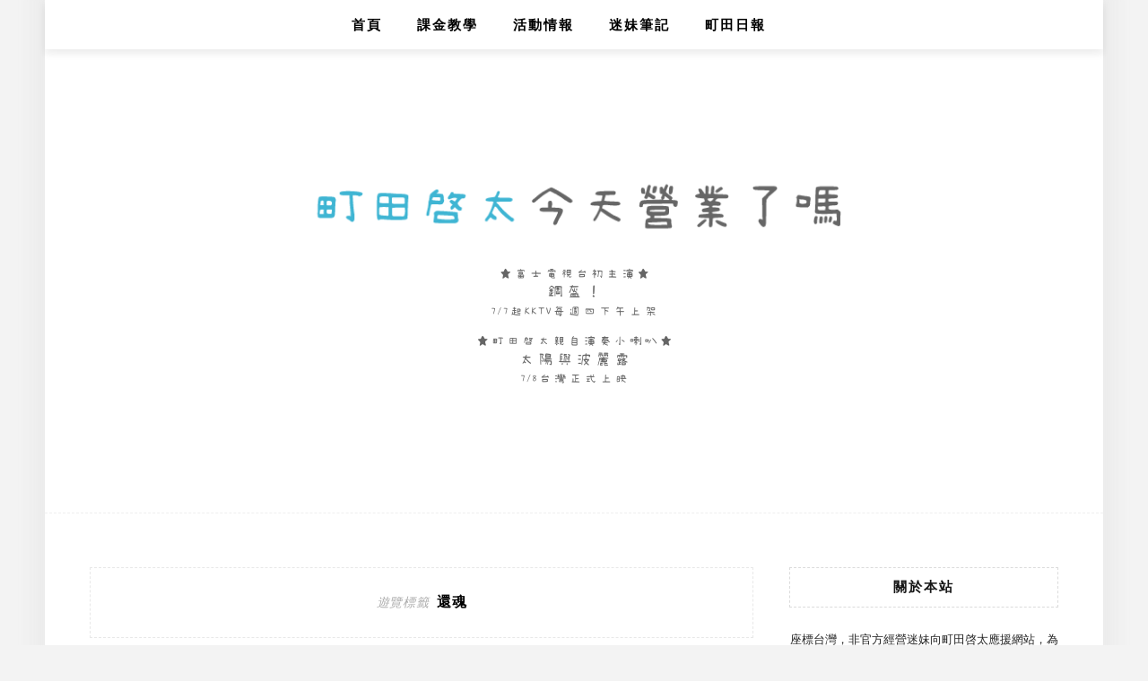

--- FILE ---
content_type: text/html; charset=UTF-8
request_url: https://keitamachida.tw/tag/hai-hun/
body_size: 12338
content:
<!DOCTYPE html>
<html lang="zh-TW">
<head>
    <meta charset="UTF-8"/>
	<meta http-equiv="X-UA-Compatible" content="IE=edge"/>
	<meta name="viewport" content="width=device-width, initial-scale=1"/>
    <meta name='robots' content='index, follow, max-image-preview:large, max-snippet:-1, max-video-preview:-1' />

	<!-- This site is optimized with the Yoast SEO plugin v26.4 - https://yoast.com/wordpress/plugins/seo/ -->
	<title>還魂 彙整 - 町田啓太今天營業了嗎</title>
	<link rel="canonical" href="https://keitamachida.tw/tag/hai-hun/" />
	<meta property="og:locale" content="zh_TW" />
	<meta property="og:type" content="article" />
	<meta property="og:title" content="還魂 彙整 - 町田啓太今天營業了嗎" />
	<meta property="og:url" content="https://keitamachida.tw/tag/hai-hun/" />
	<meta property="og:site_name" content="町田啓太今天營業了嗎" />
	<meta name="twitter:card" content="summary_large_image" />
	<script type="application/ld+json" class="yoast-schema-graph">{"@context":"https://schema.org","@graph":[{"@type":"CollectionPage","@id":"https://keitamachida.tw/tag/hai-hun/","url":"https://keitamachida.tw/tag/hai-hun/","name":"還魂 彙整 - 町田啓太今天營業了嗎","isPartOf":{"@id":"https://keitamachida.tw/#website"},"primaryImageOfPage":{"@id":"https://keitamachida.tw/tag/hai-hun/#primaryimage"},"image":{"@id":"https://keitamachida.tw/tag/hai-hun/#primaryimage"},"thumbnailUrl":"https://keitamachida.tw/wp-content/uploads/2023/02/20230216164523_40.jpg","breadcrumb":{"@id":"https://keitamachida.tw/tag/hai-hun/#breadcrumb"},"inLanguage":"zh-TW"},{"@type":"ImageObject","inLanguage":"zh-TW","@id":"https://keitamachida.tw/tag/hai-hun/#primaryimage","url":"https://keitamachida.tw/wp-content/uploads/2023/02/20230216164523_40.jpg","contentUrl":"https://keitamachida.tw/wp-content/uploads/2023/02/20230216164523_40.jpg","width":1280,"height":863},{"@type":"BreadcrumbList","@id":"https://keitamachida.tw/tag/hai-hun/#breadcrumb","itemListElement":[{"@type":"ListItem","position":1,"name":"首頁","item":"https://keitamachida.tw/"},{"@type":"ListItem","position":2,"name":"還魂"}]},{"@type":"WebSite","@id":"https://keitamachida.tw/#website","url":"https://keitamachida.tw/","name":"町田啓太今天營業了嗎","description":"町田啓太營業紀錄｜作品介紹｜採訪翻譯｜課金教學｜活動情報｜","potentialAction":[{"@type":"SearchAction","target":{"@type":"EntryPoint","urlTemplate":"https://keitamachida.tw/?s={search_term_string}"},"query-input":{"@type":"PropertyValueSpecification","valueRequired":true,"valueName":"search_term_string"}}],"inLanguage":"zh-TW"}]}</script>
	<!-- / Yoast SEO plugin. -->


<link rel='dns-prefetch' href='//stats.wp.com' />
<link rel='dns-prefetch' href='//fonts.googleapis.com' />
<style id='wp-img-auto-sizes-contain-inline-css' type='text/css'>
img:is([sizes=auto i],[sizes^="auto," i]){contain-intrinsic-size:3000px 1500px}
/*# sourceURL=wp-img-auto-sizes-contain-inline-css */
</style>

<style id='wp-emoji-styles-inline-css' type='text/css'>

	img.wp-smiley, img.emoji {
		display: inline !important;
		border: none !important;
		box-shadow: none !important;
		height: 1em !important;
		width: 1em !important;
		margin: 0 0.07em !important;
		vertical-align: -0.1em !important;
		background: none !important;
		padding: 0 !important;
	}
/*# sourceURL=wp-emoji-styles-inline-css */
</style>
<link rel='stylesheet' id='wp-block-library-css' href='https://keitamachida.tw/wp-includes/css/dist/block-library/style.min.css?ver=0fb3585c2e9916b56ab5c59eeb8e1e1d' type='text/css' media='all' />
<style id='wp-block-paragraph-inline-css' type='text/css'>
.is-small-text{font-size:.875em}.is-regular-text{font-size:1em}.is-large-text{font-size:2.25em}.is-larger-text{font-size:3em}.has-drop-cap:not(:focus):first-letter{float:left;font-size:8.4em;font-style:normal;font-weight:100;line-height:.68;margin:.05em .1em 0 0;text-transform:uppercase}body.rtl .has-drop-cap:not(:focus):first-letter{float:none;margin-left:.1em}p.has-drop-cap.has-background{overflow:hidden}:root :where(p.has-background){padding:1.25em 2.375em}:where(p.has-text-color:not(.has-link-color)) a{color:inherit}p.has-text-align-left[style*="writing-mode:vertical-lr"],p.has-text-align-right[style*="writing-mode:vertical-rl"]{rotate:180deg}
/*# sourceURL=https://keitamachida.tw/wp-includes/blocks/paragraph/style.min.css */
</style>
<style id='global-styles-inline-css' type='text/css'>
:root{--wp--preset--aspect-ratio--square: 1;--wp--preset--aspect-ratio--4-3: 4/3;--wp--preset--aspect-ratio--3-4: 3/4;--wp--preset--aspect-ratio--3-2: 3/2;--wp--preset--aspect-ratio--2-3: 2/3;--wp--preset--aspect-ratio--16-9: 16/9;--wp--preset--aspect-ratio--9-16: 9/16;--wp--preset--color--black: #000000;--wp--preset--color--cyan-bluish-gray: #abb8c3;--wp--preset--color--white: #ffffff;--wp--preset--color--pale-pink: #f78da7;--wp--preset--color--vivid-red: #cf2e2e;--wp--preset--color--luminous-vivid-orange: #ff6900;--wp--preset--color--luminous-vivid-amber: #fcb900;--wp--preset--color--light-green-cyan: #7bdcb5;--wp--preset--color--vivid-green-cyan: #00d084;--wp--preset--color--pale-cyan-blue: #8ed1fc;--wp--preset--color--vivid-cyan-blue: #0693e3;--wp--preset--color--vivid-purple: #9b51e0;--wp--preset--gradient--vivid-cyan-blue-to-vivid-purple: linear-gradient(135deg,rgb(6,147,227) 0%,rgb(155,81,224) 100%);--wp--preset--gradient--light-green-cyan-to-vivid-green-cyan: linear-gradient(135deg,rgb(122,220,180) 0%,rgb(0,208,130) 100%);--wp--preset--gradient--luminous-vivid-amber-to-luminous-vivid-orange: linear-gradient(135deg,rgb(252,185,0) 0%,rgb(255,105,0) 100%);--wp--preset--gradient--luminous-vivid-orange-to-vivid-red: linear-gradient(135deg,rgb(255,105,0) 0%,rgb(207,46,46) 100%);--wp--preset--gradient--very-light-gray-to-cyan-bluish-gray: linear-gradient(135deg,rgb(238,238,238) 0%,rgb(169,184,195) 100%);--wp--preset--gradient--cool-to-warm-spectrum: linear-gradient(135deg,rgb(74,234,220) 0%,rgb(151,120,209) 20%,rgb(207,42,186) 40%,rgb(238,44,130) 60%,rgb(251,105,98) 80%,rgb(254,248,76) 100%);--wp--preset--gradient--blush-light-purple: linear-gradient(135deg,rgb(255,206,236) 0%,rgb(152,150,240) 100%);--wp--preset--gradient--blush-bordeaux: linear-gradient(135deg,rgb(254,205,165) 0%,rgb(254,45,45) 50%,rgb(107,0,62) 100%);--wp--preset--gradient--luminous-dusk: linear-gradient(135deg,rgb(255,203,112) 0%,rgb(199,81,192) 50%,rgb(65,88,208) 100%);--wp--preset--gradient--pale-ocean: linear-gradient(135deg,rgb(255,245,203) 0%,rgb(182,227,212) 50%,rgb(51,167,181) 100%);--wp--preset--gradient--electric-grass: linear-gradient(135deg,rgb(202,248,128) 0%,rgb(113,206,126) 100%);--wp--preset--gradient--midnight: linear-gradient(135deg,rgb(2,3,129) 0%,rgb(40,116,252) 100%);--wp--preset--font-size--small: 13px;--wp--preset--font-size--medium: 20px;--wp--preset--font-size--large: 36px;--wp--preset--font-size--x-large: 42px;--wp--preset--spacing--20: 0.44rem;--wp--preset--spacing--30: 0.67rem;--wp--preset--spacing--40: 1rem;--wp--preset--spacing--50: 1.5rem;--wp--preset--spacing--60: 2.25rem;--wp--preset--spacing--70: 3.38rem;--wp--preset--spacing--80: 5.06rem;--wp--preset--shadow--natural: 6px 6px 9px rgba(0, 0, 0, 0.2);--wp--preset--shadow--deep: 12px 12px 50px rgba(0, 0, 0, 0.4);--wp--preset--shadow--sharp: 6px 6px 0px rgba(0, 0, 0, 0.2);--wp--preset--shadow--outlined: 6px 6px 0px -3px rgb(255, 255, 255), 6px 6px rgb(0, 0, 0);--wp--preset--shadow--crisp: 6px 6px 0px rgb(0, 0, 0);}:where(.is-layout-flex){gap: 0.5em;}:where(.is-layout-grid){gap: 0.5em;}body .is-layout-flex{display: flex;}.is-layout-flex{flex-wrap: wrap;align-items: center;}.is-layout-flex > :is(*, div){margin: 0;}body .is-layout-grid{display: grid;}.is-layout-grid > :is(*, div){margin: 0;}:where(.wp-block-columns.is-layout-flex){gap: 2em;}:where(.wp-block-columns.is-layout-grid){gap: 2em;}:where(.wp-block-post-template.is-layout-flex){gap: 1.25em;}:where(.wp-block-post-template.is-layout-grid){gap: 1.25em;}.has-black-color{color: var(--wp--preset--color--black) !important;}.has-cyan-bluish-gray-color{color: var(--wp--preset--color--cyan-bluish-gray) !important;}.has-white-color{color: var(--wp--preset--color--white) !important;}.has-pale-pink-color{color: var(--wp--preset--color--pale-pink) !important;}.has-vivid-red-color{color: var(--wp--preset--color--vivid-red) !important;}.has-luminous-vivid-orange-color{color: var(--wp--preset--color--luminous-vivid-orange) !important;}.has-luminous-vivid-amber-color{color: var(--wp--preset--color--luminous-vivid-amber) !important;}.has-light-green-cyan-color{color: var(--wp--preset--color--light-green-cyan) !important;}.has-vivid-green-cyan-color{color: var(--wp--preset--color--vivid-green-cyan) !important;}.has-pale-cyan-blue-color{color: var(--wp--preset--color--pale-cyan-blue) !important;}.has-vivid-cyan-blue-color{color: var(--wp--preset--color--vivid-cyan-blue) !important;}.has-vivid-purple-color{color: var(--wp--preset--color--vivid-purple) !important;}.has-black-background-color{background-color: var(--wp--preset--color--black) !important;}.has-cyan-bluish-gray-background-color{background-color: var(--wp--preset--color--cyan-bluish-gray) !important;}.has-white-background-color{background-color: var(--wp--preset--color--white) !important;}.has-pale-pink-background-color{background-color: var(--wp--preset--color--pale-pink) !important;}.has-vivid-red-background-color{background-color: var(--wp--preset--color--vivid-red) !important;}.has-luminous-vivid-orange-background-color{background-color: var(--wp--preset--color--luminous-vivid-orange) !important;}.has-luminous-vivid-amber-background-color{background-color: var(--wp--preset--color--luminous-vivid-amber) !important;}.has-light-green-cyan-background-color{background-color: var(--wp--preset--color--light-green-cyan) !important;}.has-vivid-green-cyan-background-color{background-color: var(--wp--preset--color--vivid-green-cyan) !important;}.has-pale-cyan-blue-background-color{background-color: var(--wp--preset--color--pale-cyan-blue) !important;}.has-vivid-cyan-blue-background-color{background-color: var(--wp--preset--color--vivid-cyan-blue) !important;}.has-vivid-purple-background-color{background-color: var(--wp--preset--color--vivid-purple) !important;}.has-black-border-color{border-color: var(--wp--preset--color--black) !important;}.has-cyan-bluish-gray-border-color{border-color: var(--wp--preset--color--cyan-bluish-gray) !important;}.has-white-border-color{border-color: var(--wp--preset--color--white) !important;}.has-pale-pink-border-color{border-color: var(--wp--preset--color--pale-pink) !important;}.has-vivid-red-border-color{border-color: var(--wp--preset--color--vivid-red) !important;}.has-luminous-vivid-orange-border-color{border-color: var(--wp--preset--color--luminous-vivid-orange) !important;}.has-luminous-vivid-amber-border-color{border-color: var(--wp--preset--color--luminous-vivid-amber) !important;}.has-light-green-cyan-border-color{border-color: var(--wp--preset--color--light-green-cyan) !important;}.has-vivid-green-cyan-border-color{border-color: var(--wp--preset--color--vivid-green-cyan) !important;}.has-pale-cyan-blue-border-color{border-color: var(--wp--preset--color--pale-cyan-blue) !important;}.has-vivid-cyan-blue-border-color{border-color: var(--wp--preset--color--vivid-cyan-blue) !important;}.has-vivid-purple-border-color{border-color: var(--wp--preset--color--vivid-purple) !important;}.has-vivid-cyan-blue-to-vivid-purple-gradient-background{background: var(--wp--preset--gradient--vivid-cyan-blue-to-vivid-purple) !important;}.has-light-green-cyan-to-vivid-green-cyan-gradient-background{background: var(--wp--preset--gradient--light-green-cyan-to-vivid-green-cyan) !important;}.has-luminous-vivid-amber-to-luminous-vivid-orange-gradient-background{background: var(--wp--preset--gradient--luminous-vivid-amber-to-luminous-vivid-orange) !important;}.has-luminous-vivid-orange-to-vivid-red-gradient-background{background: var(--wp--preset--gradient--luminous-vivid-orange-to-vivid-red) !important;}.has-very-light-gray-to-cyan-bluish-gray-gradient-background{background: var(--wp--preset--gradient--very-light-gray-to-cyan-bluish-gray) !important;}.has-cool-to-warm-spectrum-gradient-background{background: var(--wp--preset--gradient--cool-to-warm-spectrum) !important;}.has-blush-light-purple-gradient-background{background: var(--wp--preset--gradient--blush-light-purple) !important;}.has-blush-bordeaux-gradient-background{background: var(--wp--preset--gradient--blush-bordeaux) !important;}.has-luminous-dusk-gradient-background{background: var(--wp--preset--gradient--luminous-dusk) !important;}.has-pale-ocean-gradient-background{background: var(--wp--preset--gradient--pale-ocean) !important;}.has-electric-grass-gradient-background{background: var(--wp--preset--gradient--electric-grass) !important;}.has-midnight-gradient-background{background: var(--wp--preset--gradient--midnight) !important;}.has-small-font-size{font-size: var(--wp--preset--font-size--small) !important;}.has-medium-font-size{font-size: var(--wp--preset--font-size--medium) !important;}.has-large-font-size{font-size: var(--wp--preset--font-size--large) !important;}.has-x-large-font-size{font-size: var(--wp--preset--font-size--x-large) !important;}
/*# sourceURL=global-styles-inline-css */
</style>

<style id='classic-theme-styles-inline-css' type='text/css'>
/*! This file is auto-generated */
.wp-block-button__link{color:#fff;background-color:#32373c;border-radius:9999px;box-shadow:none;text-decoration:none;padding:calc(.667em + 2px) calc(1.333em + 2px);font-size:1.125em}.wp-block-file__button{background:#32373c;color:#fff;text-decoration:none}
/*# sourceURL=/wp-includes/css/classic-themes.min.css */
</style>
<link rel='stylesheet' id='achang-pencil-box-css' href='https://keitamachida.tw/wp-content/plugins/achang-pencil-box/public/css/achang-pencil-box-public.css?ver=1.9.3.1762421787.1.3.5' type='text/css' media='all' />
<link rel='stylesheet' id='zmina-googlefonts-css' href='https://fonts.googleapis.com/css?family=Source+Sans+Pro%3A400%2C600%2C700%7CPlayfair+Display%3A400%2C600%2C700%7CMontserrat%3A400%2C700&#038;subset=latin%2Clatin-ext' type='text/css' media='all' />
<link rel='stylesheet' id='font-awesome-css' href='https://keitamachida.tw/wp-content/themes/zmina/css/font-awesome.min.css?ver=0fb3585c2e9916b56ab5c59eeb8e1e1d' type='text/css' media='all' />
<link rel='stylesheet' id='bxslider-css' href='https://keitamachida.tw/wp-content/themes/zmina/css/jquery.bxslider.css?ver=0fb3585c2e9916b56ab5c59eeb8e1e1d' type='text/css' media='all' />
<link rel='stylesheet' id='zmina-style-css' href='https://keitamachida.tw/wp-content/themes/zmina-child/style.css?ver=0fb3585c2e9916b56ab5c59eeb8e1e1d' type='text/css' media='all' />
<link rel='stylesheet' id='dflip-style-css' href='https://keitamachida.tw/wp-content/plugins/3d-flipbook-dflip-lite/assets/css/dflip.min.css?ver=2.4.20' type='text/css' media='all' />
<link rel='stylesheet' id='achang-parent-style-css' href='https://keitamachida.tw/wp-content/themes/zmina/style.css?ver=1.0.6' type='text/css' media='all' />
<link rel='stylesheet' id='achang-child-style-css' href='https://keitamachida.tw/wp-content/themes/zmina-child/assets/achang-theme-child.css?ver=1767194994' type='text/css' media='all' />
<link rel='stylesheet' id='dtree.css-css' href='https://keitamachida.tw/wp-content/plugins/wp-dtree-30/wp-dtree.min.css?ver=4.4.5' type='text/css' media='all' />
<script type="text/javascript" src="https://keitamachida.tw/wp-includes/js/jquery/jquery.min.js?ver=3.7.1" id="jquery-core-js"></script>
<script type="text/javascript" src="https://keitamachida.tw/wp-includes/js/jquery/jquery-migrate.min.js?ver=3.4.1" id="jquery-migrate-js"></script>
<script type="text/javascript" id="wk-tag-manager-script-js-after">
/* <![CDATA[ */
function shouldTrack(){
var trackLoggedIn = true;
var loggedIn = false;
if(!loggedIn){
return true;
} else if( trackLoggedIn ) {
return true;
}
return false;
}
function hasWKGoogleAnalyticsCookie() {
return (new RegExp('wp_wk_ga_untrack_' + document.location.hostname)).test(document.cookie);
}
if (!hasWKGoogleAnalyticsCookie() && shouldTrack()) {
//Google Tag Manager
(function (w, d, s, l, i) {
w[l] = w[l] || [];
w[l].push({
'gtm.start':
new Date().getTime(), event: 'gtm.js'
});
var f = d.getElementsByTagName(s)[0],
j = d.createElement(s), dl = l != 'dataLayer' ? '&l=' + l : '';
j.async = true;
j.src =
'https://www.googletagmanager.com/gtm.js?id=' + i + dl;
f.parentNode.insertBefore(j, f);
})(window, document, 'script', 'dataLayer', 'GTM-MLCFG7G');
}

//# sourceURL=wk-tag-manager-script-js-after
/* ]]> */
</script>
<script type="text/javascript" id="dtree-js-extra">
/* <![CDATA[ */
var WPdTreeSettings = {"animate":"1","duration":"250","imgurl":"https://keitamachida.tw/wp-content/plugins/wp-dtree-30/"};
//# sourceURL=dtree-js-extra
/* ]]> */
</script>
<script type="text/javascript" src="https://keitamachida.tw/wp-content/plugins/wp-dtree-30/wp-dtree.min.js?ver=4.4.5" id="dtree-js"></script>
<link rel="https://api.w.org/" href="https://keitamachida.tw/wp-json/" /><link rel="alternate" title="JSON" type="application/json" href="https://keitamachida.tw/wp-json/wp/v2/tags/745" />
	<style>img#wpstats{display:none}</style>
		<script>document.cookie = 'quads_browser_width='+screen.width;</script>    <style type="text/css">
	
		#logo { padding-top:px; padding-bottom:px; }
				
		#top-bar, .slicknav_menu { background:#ffffff; }				#nav-wrapper .menu li a:hover {  color:; }
		
		#nav-wrapper .menu .sub-menu, #nav-wrapper .menu .children { background: ; }
		#nav-wrapper ul.menu ul a, #nav-wrapper .menu ul ul a {  color:; }
		#nav-wrapper ul.menu ul a:hover, #nav-wrapper .menu ul ul a:hover { color: ; background:; }
		
		.slicknav_nav { background:; }
		.slicknav_nav a { color:; }
		.slicknav_menu .slicknav_icon-bar { background-color:; }
		
		#top-social a { color:; }
		#top-social a:hover { color:; }
		#top-search i { color:; }
		
		.social-widget a { color:; }
		.social-widget a:hover { color:; }
		
		#footer { background:; }
		#footer-social a { color:; }
		#footer-social a:hover { color:; }
		#footer-social { border-color:; }
		.copyright { color:; }
		.copyright a { color:; }
		
		.post-header h2 a, .post-header h1 { color:; }
		.title-divider { color:; }
		.post-entry p { color:; }
		.post-entry h1, .post-entry h2, .post-entry h3, .post-entry h4, .post-entry h5, .post-entry h6 { color:; }
		.more-link { color:; }
		a.more-link:hover { color:; }
		.more-line { color:; }
		.more-link:hover > .more-line { color:; }
		.post-share-box.share-buttons a { color:; }
		.post-share-box.share-buttons a:hover { color:; }
		
		.mc4wp-form { background:; }
		.mc4wp-form label { color:; }
		.mc4wp-form button, .mc4wp-form input[type=button], .mc4wp-form input[type=submit] { background:; color:; }
		.mc4wp-form button:hover, .mc4wp-form input[type=button]:hover, .mc4wp-form input[type=submit]:hover { background:; color:; }
		
		a, .post-header .cat a, #footer-social a:hover, .post-share-box.share-buttons a:hover, .social-widget a:hover, a.more-link:hover { color:; }
		.post-header .cat a { border-color:; }
		.widget .tagcloud a:hover, .post-tags a:hover { background: ; }
		
    </style>
    <link rel="icon" href="https://keitamachida.tw/wp-content/uploads/2022/02/cropped-20220215112403_98-32x32.png" sizes="32x32" />
<link rel="icon" href="https://keitamachida.tw/wp-content/uploads/2022/02/cropped-20220215112403_98-192x192.png" sizes="192x192" />
<link rel="apple-touch-icon" href="https://keitamachida.tw/wp-content/uploads/2022/02/cropped-20220215112403_98-180x180.png" />
<meta name="msapplication-TileImage" content="https://keitamachida.tw/wp-content/uploads/2022/02/cropped-20220215112403_98-270x270.png" />
		<style type="text/css" id="wp-custom-css">
			i.fa.fa-pinterest,i.fa.fa-twitter {
    display: none;
}		</style>
		<link rel="preload" as="image" href="https://keitamachida.tw/wp-content/uploads/2023/02/20230216164523_40.jpg" media="(max-resolution:1280wdpi)"><link rel="preload" as="image" href="https://keitamachida.tw/wp-content/uploads/2023/02/20230216164523_40-768x518.jpg" media="(max-resolution:768wdpi)"></head>

<body class="archive tag tag-hai-hun tag-745 wp-theme-zmina wp-child-theme-zmina-child">


	<noscript>
    <iframe src="https://www.googletagmanager.com/ns.html?id=GTM-MLCFG7G" height="0" width="0"
        style="display:none;visibility:hidden"></iframe>
</noscript>


<div id="mina-weapper">

	<div id="top-bar">
		
		<div class="container">
			
			<div id="nav-wrapper">
				<ul id="menu-menu" class="menu"><li id="menu-item-115" class="menu-item menu-item-type-custom menu-item-object-custom menu-item-home menu-item-115"><a href="https://keitamachida.tw">首頁</a></li>
<li id="menu-item-75" class="menu-item menu-item-type-taxonomy menu-item-object-category menu-item-75"><a href="https://keitamachida.tw/category/kakin/">課金教學</a></li>
<li id="menu-item-187" class="menu-item menu-item-type-taxonomy menu-item-object-category menu-item-187"><a href="https://keitamachida.tw/category/event/">活動情報</a></li>
<li id="menu-item-188" class="menu-item menu-item-type-taxonomy menu-item-object-category menu-item-188"><a href="https://keitamachida.tw/category/good-good-study/">迷妹筆記</a></li>
<li id="menu-item-211" class="menu-item menu-item-type-taxonomy menu-item-object-category menu-item-211"><a href="https://keitamachida.tw/category/machida-today/">町田日報</a></li>
</ul>			</div>
			
			<div class="menu-mobile"></div>
			
						<div id="top-search">
				<a href="#" class="search"><i class="fa fa-search"></i></a>
				<div class="show-search">
					<form role="search" method="get" id="searchform" action="https://keitamachida.tw/">
		<input type="text" placeholder="搜尋並輸入" name="s" id="s" />
</form>				</div>
			</div>
						
		</div>
		
	</div>
	
	<header id="header" class="noslider">
		
		<div class="container">
			
			<div id="logo">
				
									
											<h2><a href="https://keitamachida.tw/"><img src="https://keitamachida.tw/wp-content/uploads/2022/07/20220711173309_53.png" alt="町田啓太今天營業了嗎" /></a></h2>
										
								
			</div>
			
		</div>
		
	</header>	
	<div class="container">
		
		<div id="content">
		
			<div id="main" >
			
				<div class="archive-box">
	
					<span>遊覽標籤</span>
					<h1>還魂</h1>
					
				</div>
			
				<ul class="sp-grid">				
									
										
													<article id="post-799" class="post-799 post type-post status-publish format-standard has-post-thumbnail hentry category-taiwan-news category-machida-today tag-196 tag-han-guo tag-li-zhen-he tag-up10tion tag-li-zai-xu tag-tai-bei-jian-mian-hui tag-shou-piao tag-2023-lee-jae-wook-asia-tour-fan-meeting-in-taipei tag-hai-hun">
	
			
						<div class="post-img">
							<a href="https://keitamachida.tw/li-zhen-he-zi-cheng-zhen-de-mei-you-he-zui-guo-que-bei-fen/"><img width="1280" height="863" src="https://keitamachida.tw/wp-content/uploads/2023/02/20230216164523_40.jpg" class="attachment-full-thumb size-full-thumb wp-post-image" alt="" decoding="async" fetchpriority="high" srcset="https://keitamachida.tw/wp-content/uploads/2023/02/20230216164523_40.jpg 1280w, https://keitamachida.tw/wp-content/uploads/2023/02/20230216164523_40-768x518.jpg 768w" sizes="(max-width: 1280px) 100vw, 1280px" /></a>
					</div>
						
	
	<div class="post-header">
		
					<h2><a href="https://keitamachida.tw/li-zhen-he-zi-cheng-zhen-de-mei-you-he-zui-guo-que-bei-fen/">李鎮赫自稱「真的沒有喝醉過」 卻被粉絲虧：世界上少數只喝汽水就會醉的人</a></h2>
				
				<span class="cat2"><a href="https://keitamachida.tw/category/machida-today/taiwan-news/" rel="category tag">台灣新聞</a> <a href="https://keitamachida.tw/category/machida-today/" rel="category tag">町田日報</a></span>
						<span class="post-date"> 2023 年 2 月 16 日</span>
				
	</div>
	
	<div class="post-entry">
		
		
								
				<p>睽違3年再次來台，並將於3月4日晚間在台北Legacy MAX舉辦「2023 LEE JIN HYUK LIVE CONCERT [4eVer] IN TAIPEI 」的韓國男星李鎭赫，在來訪之前特別錄製影片問候台灣粉絲，表示自己正努力彩排中，更語帶玄機表示：「有準備了可愛的李鎭赫！」 李鎭赫透露，相隔3年，自己有點生疏卻又想念大家，也超級期待跟台灣粉絲們見面，而且是自己首度在台北舉辦演唱會，笑 [&hellip;]&hellip;</p>
				<p><a href="https://keitamachida.tw/li-zhen-he-zi-cheng-zhen-de-mei-you-he-zui-guo-que-bei-fen/" class="more-link"><span class="more-button">繼續閱讀</span></a>
					
					
				
				
								
	</div>
	
		
	<div class="post-share">
	
				<div class="post-share-box share-comments">
			<a href="https://keitamachida.tw/li-zhen-he-zi-cheng-zhen-de-mei-you-he-zui-guo-que-bei-fen/#respond"><span>0</span> Comments</a>		</div>
				
				<div class="post-share-box share-buttons">
			<a target="_blank" href="https://www.facebook.com/sharer/sharer.php?u=https://keitamachida.tw/li-zhen-he-zi-cheng-zhen-de-mei-you-he-zui-guo-que-bei-fen/"><i class="fa fa-facebook"></i></a>
			<a target="_blank" href="https://twitter.com/home?status=Check%20out%20this%20article:%20%E6%9D%8E%E9%8E%AE%E8%B5%AB%E8%87%AA%E7%A8%B1%E3%80%8C%E7%9C%9F%E7%9A%84%E6%B2%92%E6%9C%89%E5%96%9D%E9%86%89%E9%81%8E%E3%80%8D+%E5%8D%BB%E8%A2%AB%E7%B2%89%E7%B5%B2%E8%99%A7%EF%BC%9A%E4%B8%96%E7%95%8C%E4%B8%8A%E5%B0%91%E6%95%B8%E5%8F%AA%E5%96%9D%E6%B1%BD%E6%B0%B4%E5%B0%B1%E6%9C%83%E9%86%89%E7%9A%84%E4%BA%BA%20-%20https://keitamachida.tw/li-zhen-he-zi-cheng-zhen-de-mei-you-he-zui-guo-que-bei-fen/"><i class="fa fa-twitter"></i></a>
						<a data-pin-do="skipLink" target="_blank" href="https://pinterest.com/pin/create/button/?url=https://keitamachida.tw/li-zhen-he-zi-cheng-zhen-de-mei-you-he-zui-guo-que-bei-fen/&media=https://keitamachida.tw/wp-content/uploads/2023/02/20230216164523_40.jpg&description=%E6%9D%8E%E9%8E%AE%E8%B5%AB%E8%87%AA%E7%A8%B1%E3%80%8C%E7%9C%9F%E7%9A%84%E6%B2%92%E6%9C%89%E5%96%9D%E9%86%89%E9%81%8E%E3%80%8D+%E5%8D%BB%E8%A2%AB%E7%B2%89%E7%B5%B2%E8%99%A7%EF%BC%9A%E4%B8%96%E7%95%8C%E4%B8%8A%E5%B0%91%E6%95%B8%E5%8F%AA%E5%96%9D%E6%B1%BD%E6%B0%B4%E5%B0%B1%E6%9C%83%E9%86%89%E7%9A%84%E4%BA%BA"><i class="fa fa-pinterest"></i></a>
		</div>
				
				<div class="post-share-box share-author">
			<span>由</span> <a href="https://keitamachida.tw/author/sophie/" title="「陳 昱均」的文章" rel="author">陳 昱均</a>		</div>
				
	</div>
		
				
				
		
</article>											
						
						
								
				</ul>				
						
	<div class="pagination">

		<div class="older"></div>
		<div class="newer"></div>
		
	</div>
					
					
								
			</div>

<aside id="sidebar">
	
	<div id="zmina_about_widget-2" class="widget widget_about_me"><h4 class="widget-title">關於本站</h4>
        <div class="about-widget widget-content">

            

            
            

            
            

            
            <p>座標台灣，非官方經營迷妹向町田啓太應援網站，為愛發電只是想記住每一個為了町田啓太心動的時刻。
This is an UNOFFICIAL Fan Page for Keita Machida.</p>

            
            

        </div></div><div id="wpdt-categories-widget-2" class="widget wpdt-categories"><h4 class="widget-title">分類</h4><div class="dtree"><span class='oclinks oclinks_cat' id='oclinks_cat1'><a href='javascript:cat1.openAll();' title='展開全部'>展開全部</a><span class='oclinks_sep oclinks_sep_cat' id='oclinks_sep_cat1'> | </span><a href='javascript:cat1.closeAll();' title='收合全部'>收合全部</a></span>

<script type='text/javascript'>
/* <![CDATA[ */
try{
if(document.getElementById && document.getElementById('oclinks_cat1')){document.getElementById('oclinks_cat1').style.display = 'block';}
var cat1 = new wpdTree('cat1', 'https://keitamachida.tw/','0');
cat1.config.useLines=1;
cat1.config.useIcons=0;
cat1.config.closeSameLevel=1;
cat1.config.folderLinks=0;
cat1.config.useSelection=0;
cat1.a(0,'root','','','','','');
cat1.a(-9,0,'作品介紹','町田啓太演出作品資訊','category/drama/','','');
cat1.a(-12,-9,'舞台劇','町田啓太演出過的舞台劇介紹。','category/drama/stages/','','');
cat1.a(-20,-19,'LDH 相關','LDH 直屬平台（包括 FAN CLUB 與 mobile 系列網站）的課金教學。','category/kakin/ldh/','','');
cat1.a(-37,-36,'外電報導','日本即時報導。','category/machida-today/japan-news/','','');
cat1.a(-27,-26,'進行中','進行中的活動。','category/event/on-going/','','');
cat1.a(-11,-9,'電視劇','町田啓太演出過的電視劇介紹。','category/drama/tv-series/','','');
cat1.a(-38,-36,'台灣新聞','町田啓太在台灣的活動紀錄。','category/machida-today/taiwan-news/','','');
cat1.a(-19,0,'課金教學','包括但不限於 OTT 平台、活動、工具的課金教學。','category/kakin/','','');
cat1.a(-22,-19,'影音平台','影音平台的註冊教學與收費說明。','category/kakin/ott/','','');
cat1.a(-28,-26,'已結束','已經結束的活動。','category/event/closed/','','');
cat1.a(-24,-19,'雜誌與週邊','雜誌與週邊購買通路介紹。','category/kakin/books-goods/','','');
cat1.a(-39,-36,'影劇情報','町田啓太以外的娛樂情報。','category/machida-today/entertainment-news/','','');
cat1.a(-26,0,'活動情報','町田啓太相關活動。','category/event/','','');
cat1.a(-10,-9,'電影','町田啓太演出過的電影介紹。','category/drama/movies/','','');
cat1.a(-23,-19,'票券','線上付費節目（PPV）、線上演唱會票券購買與收看方式說明。','category/kakin/tickets/','','');
cat1.a(-36,0,'町田日報','每日發佈町田啓太以及影視相關的娛樂新聞。','category/machida-today/','','');
cat1.a(-13,-9,'其他','町田啓太其他作品介紹。','category/drama/others/','','');
cat1.a(-21,-19,'VPN','收看日本節目的必備工具教學。','category/kakin/vpn/','','');
cat1.a(-40,0,'迷妹筆記','迷妹生存手冊','category/good-good-study/','','');
cat1.a(-25,-19,'其他','無法歸類的課金教學。','category/kakin/others-kakin/','','');
cat1.a(-29,0,'推薦連結','町田啓太相關連結','category/links/','','');
cat1.a(-1,0,'未分類','沒有分類的文章','category/uncategorized/','','');
document.write(cat1);
}catch(e){} /* ]]> */
</script>

<script type='text/javascript'>
/* <![CDATA[ */
try{
/*wp_query object id = 745. invalid id.*/
}catch(e){} /* ]]> */
</script>
</div></div><div id="custom_html-2" class="widget_text widget widget_custom_html"><h4 class="widget-title">町田啓太行事曆</h4><div class="textwidget custom-html-widget"><iframe src="https://calendar.google.com/calendar/embed?height=500&wkst=1&bgcolor=%233fb5d3&ctz=Asia%2FTaipei&showTitle=0&showNav=0&showPrint=0&showTabs=0&showCalendars=0&mode=AGENDA&src=cHJpbmNla2VpdGFtYWNoaWRhQGdtYWlsLmNvbQ&color=%230f8aa9" style="border-width:0" width="300" height="500" frameborder="0" scrolling="no"></iframe></div></div><div id="custom_html-3" class="widget_text widget widget_custom_html"><div class="textwidget custom-html-widget"><iframe src="https://www.facebook.com/plugins/page.php?href=https%3A%2F%2Fwww.facebook.com%2Fprince.keita.machida%2F&tabs=timeline&width=300&height=500&small_header=false&adapt_container_width=true&hide_cover=false&show_facepile=false&appId=654235032293454" width="300" height="500" style="border:none;overflow:hidden" scrolling="no" frameborder="0" allowfullscreen="true" allow="autoplay; clipboard-write; encrypted-media; picture-in-picture; web-share"></iframe></div></div>	
</aside>	
		<!-- END CONTENT -->
		</div>
	
	<!-- END CONTAINER -->
	</div>
	
	<div id="instagram-footer">

				
	</div>
	
	<footer id="footer">
		
		<div class="container">
			
						<div id="footer-social">
				
																																																				
			</div>
						
			<div id="footer-copyright">

				<p class="copyright">Designed &amp; Developed by ZThemes.net</p>
				<p>網站維護：<a href="https://achang.tw" target="_blank">阿腸網頁設計</a></p>
				
			</div>
			
		</div>
		
	</footer>
	
	<script type="speculationrules">
{"prefetch":[{"source":"document","where":{"and":[{"href_matches":"/*"},{"not":{"href_matches":["/wp-*.php","/wp-admin/*","/wp-content/uploads/*","/wp-content/*","/wp-content/plugins/*","/wp-content/themes/zmina-child/*","/wp-content/themes/zmina/*","/*\\?(.+)"]}},{"not":{"selector_matches":"a[rel~=\"nofollow\"]"}},{"not":{"selector_matches":".no-prefetch, .no-prefetch a"}}]},"eagerness":"conservative"}]}
</script>
        <script data-cfasync="false">
            window.dFlipLocation = 'https://keitamachida.tw/wp-content/plugins/3d-flipbook-dflip-lite/assets/';
            window.dFlipWPGlobal = {"text":{"toggleSound":"Turn on\/off Sound","toggleThumbnails":"Toggle Thumbnails","toggleOutline":"Toggle Outline\/Bookmark","previousPage":"Previous Page","nextPage":"Next Page","toggleFullscreen":"Toggle Fullscreen","zoomIn":"Zoom In","zoomOut":"Zoom Out","toggleHelp":"Toggle Help","singlePageMode":"Single Page Mode","doublePageMode":"Double Page Mode","downloadPDFFile":"Download PDF File","gotoFirstPage":"Goto First Page","gotoLastPage":"Goto Last Page","share":"Share","mailSubject":"I wanted you to see this FlipBook","mailBody":"Check out this site {{url}}","loading":"DearFlip: Loading "},"viewerType":"flipbook","moreControls":"download,pageMode,startPage,endPage,sound","hideControls":"","scrollWheel":"false","backgroundColor":"#777","backgroundImage":"","height":"auto","paddingLeft":"20","paddingRight":"20","controlsPosition":"bottom","duration":800,"soundEnable":"true","enableDownload":"true","showSearchControl":"false","showPrintControl":"false","enableAnnotation":false,"enableAnalytics":"false","webgl":"true","hard":"none","maxTextureSize":"1600","rangeChunkSize":"524288","zoomRatio":1.5,"stiffness":3,"pageMode":"0","singlePageMode":"0","pageSize":"0","autoPlay":"false","autoPlayDuration":5000,"autoPlayStart":"false","linkTarget":"2","sharePrefix":"flipbook-"};
        </script>
      <script type="text/javascript" src="https://keitamachida.tw/wp-content/plugins/achang-pencil-box/public/js/achang-pencil-box-public.js?ver=1.9.3.1762421787.1.3.5" id="achang-pencil-box-js"></script>
<script type="text/javascript" id="la_sentinelle_frontend_js-js-extra">
/* <![CDATA[ */
var la_sentinelle_frontend_script = {"ajaxurl":"https://keitamachida.tw/wp-admin/admin-ajax.php","ajax2":"la_sentinelle_02aea7a28b0125a471d497fc7010c32a","ajax3":"la_sentinelle_275e504bd82ffcd1ec3a01955d4fb253","honeypot":"la_sentinelle_ca3291d3487e36e91fc2a5b8d033b3f5","honeypot2":"la_sentinelle_1d4926c62bf3b7140f53e3963ecd2c0a","timeout":"la_sentinelle_0a6f4ba42d6d61cffd149ef96250f99b","timeout2":"la_sentinelle_4f004ff47a7dc65799c441651b7e5b9e","webgl":"la_sentinelle_53743cb5e555797be60efac11e8bac3c","webgl2":"la_sentinelle_586c1cfccab88aae98adbaa2962ae2c1","webgl3":"la_sentinelle_eebc308c5e78ab5384554b270f185d4a","ajax_enabled":"false","webgl_enabled":"false"};
//# sourceURL=la_sentinelle_frontend_js-js-extra
/* ]]> */
</script>
<script type="text/javascript" src="https://keitamachida.tw/wp-content/plugins/la-sentinelle-antispam/spamfilters/js/la-sentinelle-frontend.js?ver=4.0.4" id="la_sentinelle_frontend_js-js"></script>
<script type="text/javascript" src="https://keitamachida.tw/wp-content/themes/zmina/js/fitvids.js?ver=0fb3585c2e9916b56ab5c59eeb8e1e1d" id="fitvids-js"></script>
<script type="text/javascript" src="https://keitamachida.tw/wp-content/themes/zmina/js/jquery.bxslider.min.js?ver=0fb3585c2e9916b56ab5c59eeb8e1e1d" id="bxslider-js"></script>
<script type="text/javascript" src="https://keitamachida.tw/wp-content/themes/zmina/js/jquery.slicknav.min.js?ver=0fb3585c2e9916b56ab5c59eeb8e1e1d" id="slicknav-js"></script>
<script type="text/javascript" src="https://keitamachida.tw/wp-content/themes/zmina/js/mina.js?ver=0fb3585c2e9916b56ab5c59eeb8e1e1d" id="zmina-scripts-js"></script>
<script type="text/javascript" src="https://keitamachida.tw/wp-content/plugins/3d-flipbook-dflip-lite/assets/js/dflip.min.js?ver=2.4.20" id="dflip-script-js"></script>
<script type="text/javascript" id="jetpack-stats-js-before">
/* <![CDATA[ */
_stq = window._stq || [];
_stq.push([ "view", JSON.parse("{\"v\":\"ext\",\"blog\":\"202223285\",\"post\":\"0\",\"tz\":\"8\",\"srv\":\"keitamachida.tw\",\"arch_tag\":\"hai-hun\",\"arch_results\":\"1\",\"j\":\"1:15.2\"}") ]);
_stq.push([ "clickTrackerInit", "202223285", "0" ]);
//# sourceURL=jetpack-stats-js-before
/* ]]> */
</script>
<script type="text/javascript" src="https://stats.wp.com/e-202501.js" id="jetpack-stats-js" defer="defer" data-wp-strategy="defer"></script>
<script type="text/javascript" src="https://keitamachida.tw/wp-content/plugins/quick-adsense-reloaded/assets/js/ads.js?ver=2.0.95" id="quads-ads-js"></script>
<script id="wp-emoji-settings" type="application/json">
{"baseUrl":"https://s.w.org/images/core/emoji/17.0.2/72x72/","ext":".png","svgUrl":"https://s.w.org/images/core/emoji/17.0.2/svg/","svgExt":".svg","source":{"concatemoji":"https://keitamachida.tw/wp-includes/js/wp-emoji-release.min.js?ver=0fb3585c2e9916b56ab5c59eeb8e1e1d"}}
</script>
<script type="module">
/* <![CDATA[ */
/*! This file is auto-generated */
const a=JSON.parse(document.getElementById("wp-emoji-settings").textContent),o=(window._wpemojiSettings=a,"wpEmojiSettingsSupports"),s=["flag","emoji"];function i(e){try{var t={supportTests:e,timestamp:(new Date).valueOf()};sessionStorage.setItem(o,JSON.stringify(t))}catch(e){}}function c(e,t,n){e.clearRect(0,0,e.canvas.width,e.canvas.height),e.fillText(t,0,0);t=new Uint32Array(e.getImageData(0,0,e.canvas.width,e.canvas.height).data);e.clearRect(0,0,e.canvas.width,e.canvas.height),e.fillText(n,0,0);const a=new Uint32Array(e.getImageData(0,0,e.canvas.width,e.canvas.height).data);return t.every((e,t)=>e===a[t])}function p(e,t){e.clearRect(0,0,e.canvas.width,e.canvas.height),e.fillText(t,0,0);var n=e.getImageData(16,16,1,1);for(let e=0;e<n.data.length;e++)if(0!==n.data[e])return!1;return!0}function u(e,t,n,a){switch(t){case"flag":return n(e,"\ud83c\udff3\ufe0f\u200d\u26a7\ufe0f","\ud83c\udff3\ufe0f\u200b\u26a7\ufe0f")?!1:!n(e,"\ud83c\udde8\ud83c\uddf6","\ud83c\udde8\u200b\ud83c\uddf6")&&!n(e,"\ud83c\udff4\udb40\udc67\udb40\udc62\udb40\udc65\udb40\udc6e\udb40\udc67\udb40\udc7f","\ud83c\udff4\u200b\udb40\udc67\u200b\udb40\udc62\u200b\udb40\udc65\u200b\udb40\udc6e\u200b\udb40\udc67\u200b\udb40\udc7f");case"emoji":return!a(e,"\ud83e\u1fac8")}return!1}function f(e,t,n,a){let r;const o=(r="undefined"!=typeof WorkerGlobalScope&&self instanceof WorkerGlobalScope?new OffscreenCanvas(300,150):document.createElement("canvas")).getContext("2d",{willReadFrequently:!0}),s=(o.textBaseline="top",o.font="600 32px Arial",{});return e.forEach(e=>{s[e]=t(o,e,n,a)}),s}function r(e){var t=document.createElement("script");t.src=e,t.defer=!0,document.head.appendChild(t)}a.supports={everything:!0,everythingExceptFlag:!0},new Promise(t=>{let n=function(){try{var e=JSON.parse(sessionStorage.getItem(o));if("object"==typeof e&&"number"==typeof e.timestamp&&(new Date).valueOf()<e.timestamp+604800&&"object"==typeof e.supportTests)return e.supportTests}catch(e){}return null}();if(!n){if("undefined"!=typeof Worker&&"undefined"!=typeof OffscreenCanvas&&"undefined"!=typeof URL&&URL.createObjectURL&&"undefined"!=typeof Blob)try{var e="postMessage("+f.toString()+"("+[JSON.stringify(s),u.toString(),c.toString(),p.toString()].join(",")+"));",a=new Blob([e],{type:"text/javascript"});const r=new Worker(URL.createObjectURL(a),{name:"wpTestEmojiSupports"});return void(r.onmessage=e=>{i(n=e.data),r.terminate(),t(n)})}catch(e){}i(n=f(s,u,c,p))}t(n)}).then(e=>{for(const n in e)a.supports[n]=e[n],a.supports.everything=a.supports.everything&&a.supports[n],"flag"!==n&&(a.supports.everythingExceptFlag=a.supports.everythingExceptFlag&&a.supports[n]);var t;a.supports.everythingExceptFlag=a.supports.everythingExceptFlag&&!a.supports.flag,a.supports.everything||((t=a.source||{}).concatemoji?r(t.concatemoji):t.wpemoji&&t.twemoji&&(r(t.twemoji),r(t.wpemoji)))});
//# sourceURL=https://keitamachida.tw/wp-includes/js/wp-emoji-loader.min.js
/* ]]> */
</script>
	
	</div>
	

<script defer src="https://static.cloudflareinsights.com/beacon.min.js/vcd15cbe7772f49c399c6a5babf22c1241717689176015" integrity="sha512-ZpsOmlRQV6y907TI0dKBHq9Md29nnaEIPlkf84rnaERnq6zvWvPUqr2ft8M1aS28oN72PdrCzSjY4U6VaAw1EQ==" data-cf-beacon='{"version":"2024.11.0","token":"4868cfac92d14645b13d713d8e01f212","r":1,"server_timing":{"name":{"cfCacheStatus":true,"cfEdge":true,"cfExtPri":true,"cfL4":true,"cfOrigin":true,"cfSpeedBrain":true},"location_startswith":null}}' crossorigin="anonymous"></script>
</body>

</html>

<!-- Page cached by LiteSpeed Cache 7.6.2 on 2025-12-31 23:29:54 -->

--- FILE ---
content_type: text/css
request_url: https://keitamachida.tw/wp-content/plugins/achang-pencil-box/public/css/achang-pencil-box-public.css?ver=1.9.3.1762421787.1.3.5
body_size: 2363
content:
/* --- General --- */
.apb-style-box, .apb-underline, .apb-highlighter {
    /* Common styles if any */
}

/* --- 智慧資訊框 (Style Box) --- */
.apb-style-box {
    margin: 1em 0;
    position: relative;
}

.apb-style-box .apb-box-title {
    display: flex;
    align-items: center;
    font-size: var(--apb-title-font-size, 1.2em);
    font-weight: bold;
    color: var(--apb-title-color, inherit);
}

.apb-style-box .apb-box-title .apb-title-icon {
    margin-right: 10px;
    font-size: 1em;
}

.apb-style-box .apb-box-title .apb-title-text {
    flex-grow: 1;
}

.apb-style-box .apb-box-content > :first-child {
    margin-top: 0;
}

.apb-style-box .apb-box-content > :last-child {
    margin-bottom: 0;
}

/* Layout: 資訊框 (萬用框) */
.apb-layout-info {
    border: var(--apb-border-width, 2px) var(--apb-border-line-style, solid) var(--apb-box-color, #ddd);
    border-radius: 4px;
}

.apb-layout-info .apb-box-title {
    background-color: var(--apb-box-color, #ddd);
    color: var(--apb-title-color, #333);
    padding: 10px 15px;
}

.apb-layout-info .apb-box-content {
    padding: 15px;
    background-color: #fff;
}

/* Layout: 提醒框 (底色框) */
.apb-layout-alert {
    padding: 1rem;
    border: 1px solid transparent;
    border-radius: 0.375rem;
}

.apb-layout-alert .apb-box-title,
.apb-layout-alert .apb-box-content {
    padding: 0;
    background: transparent;
}

.apb-layout-alert .apb-box-title {
    margin-bottom: 0.5rem;
}

/* Bootstrap Alert Types */
.apb-layout-alert.apb-alert-type-custom {
    background-color: var(--apb-box-color, #cfe2ff);
    border-color: var(--apb-border-color, #9ec5fe);
    border-width: var(--apb-border-width, 1px);
    border-style: var(--apb-border-line-style, solid);
    color: var(--apb-title-color, #333);
}

.apb-layout-alert.apb-alert-type-custom .apb-box-title {
    color: var(--apb-title-color, #333);
}

.apb-layout-alert.apb-alert-type-info {
    color: #0a58ca;
    background-color: #cfe2ff;
    border-color: #9ec5fe;
}

.apb-layout-alert.apb-alert-type-info .apb-box-title {
    color: var(--apb-title-color, #0a58ca);
}

.apb-layout-alert.apb-alert-type-success {
    color: #146c43;
    background-color: #d1e7dd;
    border-color: #a3cfbb;
}

.apb-layout-alert.apb-alert-type-success .apb-box-title {
    color: var(--apb-title-color, #146c43);
}

.apb-layout-alert.apb-alert-type-warning {
    color: #664d03;
    background-color: #fff3cd;
    border-color: #ffecb5;
}

.apb-layout-alert.apb-alert-type-warning .apb-box-title {
    color: var(--apb-title-color, #664d03);
}

.apb-layout-alert.apb-alert-type-danger {
    color: #842029;
    background-color: #f8d7da;
    border-color: #f1aeb5;
}

.apb-layout-alert.apb-alert-type-danger .apb-box-title {
    color: var(--apb-title-color, #842029);
}

/* Layout: 提示框 (Morandi 提醒框) */
.apb-layout-morandi-alert {
    background-color: var(--apb-box-color, #F7F4EB);
    border-left: var(--apb-border-width, 4px) solid var(--apb-border-color, #D9D2C6);
    padding: 1rem;
    border-radius: 0.375rem;
    box-shadow: 0 1px 2px 0 rgba(0, 0, 0, 0.05);
}

.apb-layout-morandi-alert .apb-box-title {
    color: var(--apb-title-color, #2D3748);
    font-weight: 700;
    margin-bottom: 0.25rem;
    font-size: var(--apb-title-font-size, 1em);
    padding: 0;
    background: transparent;
}

.apb-layout-morandi-alert .apb-box-content {
    color: #4A5568;
    padding: 0;
    background: transparent;
}

/* Layout: 文字置中框 (線條框) - [修正] */
.apb-layout-centered-title {
    border: var(--apb-border-width, 2px) var(--apb-border-line-style, solid) var(--apb-box-color, #ddd);
    border-radius: 4px;
    padding: 25px 15px 15px;
    margin-top: 1.5em;
    background-color: #ffffff; /* 確保容器有白色背景 */
    position: relative; /* 設定相對定位 */
}

.apb-layout-centered-title .apb-box-title {
    position: absolute; /* 設定絕對定位 */
    top: -0.8em; /* 向上移動以覆蓋邊框 */
    left: 20px;
    background: var(--apb-title-bg-color, #fff); /* 標題背景，遮蓋邊框 */
    padding: 0 10px;
    font-size: var(--apb-title-font-size, 1.2em);
    color: var(--apb-title-color, var(--apb-box-color, #333));
}

.apb-layout-centered-title .apb-box-content {
    padding: 0;
    background: transparent; /* 內容區塊背景為透明 */
}


/* ===== 程式碼框樣式 ===== */
.wp-block-achang-pencil-box-code-box {
    font-family: 'Consolas', 'Monaco', 'Courier New', monospace;
    border-radius: 8px;
    overflow: hidden;
    margin: 1.5em 0;
    box-shadow: 0 2px 8px rgba(0, 0, 0, 0.1);
    position: relative;

    /* 程式碼框標題列 */
    .apb-code-box-header {
        display: flex;
        justify-content: space-between;
        align-items: center;
        padding: 12px 16px;
        font-weight: 500;
        font-size: 13px;
        border-bottom: 1px solid;
        position: relative;

        .apb-code-language {
            font-family: -apple-system, BlinkMacSystemFont, 'Segoe UI', Roboto, sans-serif;
        }
    }

    /* [修正] 程式碼內容容器佈局 */
    .apb-code-content-wrapper {
        display: flex;
        margin: 0;
        min-height: 200px;
    }

    /* [修正] 行號區域樣式 */
    .apb-line-numbers {
        border-right: 1px solid;
        flex-shrink: 0;
        font-size: 14px;
        line-height: 1.5;
        min-width: 60px;
        overflow-y: hidden;
        padding: 24px 12px;
        text-align: right;
        -webkit-user-select: none;
        -moz-user-select: none;
        user-select: none;
        -ms-overflow-style: none;
        scrollbar-width: none;
    }

    .apb-line-numbers::-webkit-scrollbar {
        display: none;
    }

    .apb-line-number {
        display: block;
        height: 21px;
        white-space: nowrap;
    }

    /* [修正] 程式碼內容樣式 */
    .apb-code-box-content {
        flex: 1;
        margin: 0;
        padding: 24px 16px;
        font-size: 14px;
        line-height: 1.5;
        white-space: pre !important;
        background: transparent;
        overflow: auto;
        min-width: 0;
        min-height: 160px;
    }

    .apb-code-box-content code {
        background: transparent;
        font-family: inherit;
        font-size: inherit;
        line-height: inherit;
        padding: 0;
        margin: 0;
        border: none;
        display: block;
    }

    /* 複製按鈕 */
    .apb-copy-button {
        background: transparent;
        border: 1px solid;
        border-radius: 4px;
        padding: 6px 12px;
        font-size: 12px;
        cursor: pointer;
        transition: all 0.2s ease;
        font-family: -apple-system, BlinkMacSystemFont, 'Segoe UI', Roboto, sans-serif;
    }

    .apb-copy-button:hover {
        opacity: 0.8;
    }

    .apb-copy-button:active {
        transform: scale(0.95);
    }

    /* 手機端複製成功/失敗狀態 */
    .apb-copy-button.apb-copy-success {
        animation: copySuccess 0.6s ease;
        background-color: #d4edda !important;
        border-color: #28a745 !important;
        color: #155724 !important;
    }

    .apb-copy-button.apb-copy-error {
        animation: copyError 0.6s ease;
        background-color: #f8d7da !important;
        border-color: #dc3545 !important;
        color: #721c24 !important;
    }

    /* 複製動畫 */
    @keyframes copySuccess {
        0% { transform: scale(1); }
        50% { transform: scale(1.1); background-color: #28a745; color: white; }
        100% { transform: scale(1); }
    }

    @keyframes copyError {
        0% { transform: scale(1); }
        25% { transform: translateX(-5px); }
        75% { transform: translateX(5px); }
        100% { transform: scale(1); }
    }

    /* 獨立複製按鈕（當沒有標題列時） */
    .apb-copy-button-standalone {
        position: absolute;
        top: 12px;
        right: 12px;
        z-index: 1;
    }
}

/* 淺色主題 (style-1) */
.apb-code-style-style-1 {
    background: #f8f9fa;
    border: 1px solid #e9ecef;
}

.apb-code-style-style-1 .apb-code-box-header {
    background: #ffffff;
    color: #495057;
    border-bottom-color: #dee2e6;
}

.apb-code-style-style-1 .apb-line-numbers {
    background: #f1f3f4;
    color: #6c757d;
    border-right-color: #dee2e6;
}

.apb-code-style-style-1 .apb-code-box-content {
    background: #ffffff;
    color: #212529;
    text-shadow: none;
}

.apb-code-style-style-1 .apb-code-box-content code[class*="language-"] {
    text-shadow: none;
    color: #212529; /* 確保文字在淺色背景上清晰可見 */
}

.apb-code-style-style-1 .apb-copy-button {
    color: #495057;
    border-color: #6c757d;
    background: rgba(255, 255, 255, 0.8);
}

.apb-code-style-style-1 .apb-copy-button:hover {
    background: #f8f9fa;
    border-color: #495057;
}

.apb-code-style-style-1 .apb-copy-button.apb-copy-success {
    background: #d4edda;
    border-color: #28a745;
    color: #155724;
}

.apb-code-style-style-1 .apb-copy-button.apb-copy-error {
    background: #f8d7da;
    border-color: #dc3545;
    color: #721c24;
}

/* 深色主題 (style-2) */
.apb-code-style-style-2 {
    background: #1e1e1e;
    border: 1px solid #333;
}

.apb-code-style-style-2 .apb-code-box-header {
    background: #2d2d30;
    color: #cccccc;
    border-bottom-color: #3e3e42;
}

.apb-code-style-style-2 .apb-line-numbers {
    background: #252526;
    color: #858585;
    border-right-color: #3e3e42;
}

.apb-code-style-style-2 .apb-code-box-content {
    background: #1e1e1e;
    color: #f0f0f0;
}

.apb-code-style-style-2 .apb-code-box-content code[class*="language-"] {
    color: #f0f0f0; /* 確保文字在深色背景上清晰可見 */
}

.apb-code-style-style-2 .apb-copy-button {
    color: #cccccc;
    border-color: #6c6c6c;
    background: rgba(45, 45, 48, 0.8);
}

.apb-code-style-style-2 .apb-copy-button:hover {
    background: #3e3e42;
    border-color: #cccccc;
}

.apb-code-style-style-2 .apb-copy-button.apb-copy-success {
    background: #0e5132;
    border-color: #28a745;
    color: #d4edda;
}

.apb-code-style-style-2 .apb-copy-button.apb-copy-error {
    background: #58151c;
    border-color: #dc3545;
    color: #f8d7da;
}

/* --- 程式碼框語法高亮 --- */
/* 淺色主題語法高亮 (預設和 style-1) */
.wp-block-achang-pencil-box-code-box .apb-keyword,
.wp-block-achang-pencil-box-code-box.apb-code-style-style-1 .apb-keyword {
    color: #0000ff;
    font-weight: bold;
}

.wp-block-achang-pencil-box-code-box .apb-string,
.wp-block-achang-pencil-box-code-box.apb-code-style-style-1 .apb-string {
    color: #008000;
}

.wp-block-achang-pencil-box-code-box .apb-comment,
.wp-block-achang-pencil-box-code-box.apb-code-style-style-1 .apb-comment {
    color: #6a9955;
    font-style: italic;
}

.wp-block-achang-pencil-box-code-box .apb-number,
.wp-block-achang-pencil-box-code-box.apb-code-style-style-1 .apb-number {
    color: #098658;
}

.wp-block-achang-pencil-box-code-box .apb-builtin,
.wp-block-achang-pencil-box-code-box.apb-code-style-style-1 .apb-builtin {
    color: #795e26;
}

.wp-block-achang-pencil-box-code-box .apb-variable,
.wp-block-achang-pencil-box-code-box.apb-code-style-style-1 .apb-variable {
    color: #001080;
}

.wp-block-achang-pencil-box-code-box .apb-tag,
.wp-block-achang-pencil-box-code-box.apb-code-style-style-1 .apb-tag {
    color: #800000;
}

.wp-block-achang-pencil-box-code-box .apb-attribute,
.wp-block-achang-pencil-box-code-box.apb-code-style-style-1 .apb-attribute {
    color: #ff0000;
}

.wp-block-achang-pencil-box-code-box .apb-selector,
.wp-block-achang-pencil-box-code-box.apb-code-style-style-1 .apb-selector {
    color: #800000;
    font-weight: bold;
}

.wp-block-achang-pencil-box-code-box .apb-property,
.wp-block-achang-pencil-box-code-box.apb-code-style-style-1 .apb-property {
    color: #ff0000;
}

.wp-block-achang-pencil-box-code-box .apb-value,
.wp-block-achang-pencil-box-code-box.apb-code-style-style-1 .apb-value {
    color: #0451a5;
}

/* 深色主題的語法高亮 */
.wp-block-achang-pencil-box-code-box.apb-code-style-style-2 .apb-keyword {
    color: #569cd6;
    font-weight: bold;
}

.wp-block-achang-pencil-box-code-box.apb-code-style-style-2 .apb-string {
    color: #ce9178;
}

.wp-block-achang-pencil-box-code-box.apb-code-style-style-2 .apb-comment {
    color: #6a9955;
    font-style: italic;
}

.wp-block-achang-pencil-box-code-box.apb-code-style-style-2 .apb-number {
    color: #b5cea8;
}

.wp-block-achang-pencil-box-code-box.apb-code-style-style-2 .apb-builtin {
    color: #dcdcaa;
}

.wp-block-achang-pencil-box-code-box.apb-code-style-style-2 .apb-variable {
    color: #9cdcfe;
}

.wp-block-achang-pencil-box-code-box.apb-code-style-style-2 .apb-tag {
    color: #569cd6;
}

.wp-block-achang-pencil-box-code-box.apb-code-style-style-2 .apb-attribute {
    color: #92c5f8;
}

.wp-block-achang-pencil-box-code-box.apb-code-style-style-2 .apb-selector {
    color: #d7ba7d;
    font-weight: bold;
}

.wp-block-achang-pencil-box-code-box.apb-code-style-style-2 .apb-property {
    color: #92c5f8;
}

.wp-block-achang-pencil-box-code-box.apb-code-style-style-2 .apb-value {
    color: #ce9178;
}

/* Prism.js 語法高亮支援 */
.wp-block-achang-pencil-box-code-box code[class*="language-"],
.wp-block-achang-pencil-box-code-box pre[class*="language-"] {
    color: inherit;
    background: transparent;
    font-family: 'Consolas', 'Monaco', 'Courier New', monospace;
    text-align: left;
    white-space: pre;
    word-spacing: normal;
    word-break: normal;
    word-wrap: normal;
    line-height: 1.5;
    tab-size: 4;
    hyphens: none;
}

.wp-block-achang-pencil-box-code-box .apb-code-box-content code {
    color: inherit;
    background: transparent;
}

/* 淺色主題 Prism.js 語法高亮 */
.wp-block-achang-pencil-box-code-box.apb-code-style-style-1 code[class*="language-"],
.wp-block-achang-pencil-box-code-box.apb-code-style-style-1 pre[class*="language-"] {
    color: #212529;
}

/* 深色主題 Prism.js 語法高亮 */
.wp-block-achang-pencil-box-code-box.apb-code-style-style-2 code[class*="language-"],
.wp-block-achang-pencil-box-code-box.apb-code-style-style-2 pre[class*="language-"] {
    color: #f0f0f0;
}

/* --- 特色螢光筆 (Highlighter) --- */
.apb-highlighter {
    background: linear-gradient(to top, var(--apb-highlighter-color, #fff59d) 60%, transparent 60%);
}

.apb-highlighter-highlight {
    background: linear-gradient(to top, var(--apb-highlighter-color, #fff59d) 60%, transparent 60%);
}

.apb-highlighter-line {
    background: linear-gradient(transparent 40%, rgba(255, 255, 255, 0) 40%, var(--apb-highlighter-color, #CCFF90) 50%, transparent 70%);
    padding: 2px 1px;
}

/* --- 特色底線 (Underline) --- */
.apb-underline {
    text-decoration: none;
    background: transparent;
    padding-bottom: 2px;
}

.apb-underline-normal {
    border-bottom: 2px solid var(--apb-underline-color, red);
}

.apb-underline-wavy {
    text-decoration-line: underline;
    text-decoration-style: wavy;
    text-decoration-color: var(--apb-underline-color, red);
    text-decoration-skip-ink: none;
}

.apb-underline-dashed {
    border-bottom: 2px dashed var(--apb-underline-color, red);
}

.apb-underline-crayon {
    background: linear-gradient(transparent 40%, rgba(255, 255, 255, 0) 40%, var(--apb-underline-color, red) 90%, transparent 95%);
    padding: 2px 1px;
    border-radius: 2px;
}


--- FILE ---
content_type: text/css
request_url: https://keitamachida.tw/wp-content/themes/zmina-child/assets/achang-theme-child.css?ver=1767194994
body_size: -7
content:
@charset "UTF-8";

body,h1,h2,h3,h4,h5,h6,.feat-overlay h2,.post-header h2, .post-header h1,.post-share-box.share-comments a span,#footer-social a,
.post-share-box.share-author a,.post-box-title span,.widget-title,#searchform input#s ,.instagram-title,input, button, select, textarea,
input[type=submit]
 { font-family: "Microsoft JhengHei","微軟正黑體", "Heiti TC", '黑體',Arial; }

#logo h1,#nav-wrapper .menu li a,.widget-title,.post-header h2 a, .post-header h1,#logo h2,.feat-overlay .cat a,#footer-social a,
.post-share-box.share-author a,.post-header .cat a, .post-header .cat2 a,.post-tags a,.author-content h5 a { 
    text-transform: none;
}

.entry-featured-media a img { object-fit: cover; }

.widget_top-posts .widgets-list-layout li a { display: block; }
.widget_top-posts .widgets-list-layout li a img { width: 30%; border: 0; max-width: 100%; padding: 6px 0; }
.widget_top-posts .widgets-list-layout-links { width: 65%; height: 72px; overflow: hidden; }
.widget ul.zmina-latest-posts li .zmina-li-images .side-image img { width: 100px; height: 77px; object-fit: cover; }

@media screen and (max-width: 480px){
	.container { width: 90%; max-width: 100%; }
}

#logo h2{
    font-size: 42px;
    letter-spacing: 3px;
    font-weight: lighter;
    margin-bottom: 10px;
}
#logo h2 a {
    color: #000;
}

#logo h3 {
    color: #a0a0a0;
    font-size: 10px;
    letter-spacing: 1.25px;
}
table, iframe {
    max-width: 100%;
}
table {
    display: table;
    word-break: break-all;
}
.post-img {
    text-align: center;
}
div#main {
    overflow: hidden;
}
th,td {
    word-break: break-all;
}
.post-entry {
    word-break: break-all;
}
.post-entry th,p,body,.widget-title,#nav-wrapper .menu li a, #nav-wrapper ul.menu ul a, #nav-wrapper .menu ul ul a
{
    font-size: 15px;
}

@media only screen and (max-width: 767px){
    .feat-overlay .cat a {
        margin: 0 6px 10px;
    }
}
